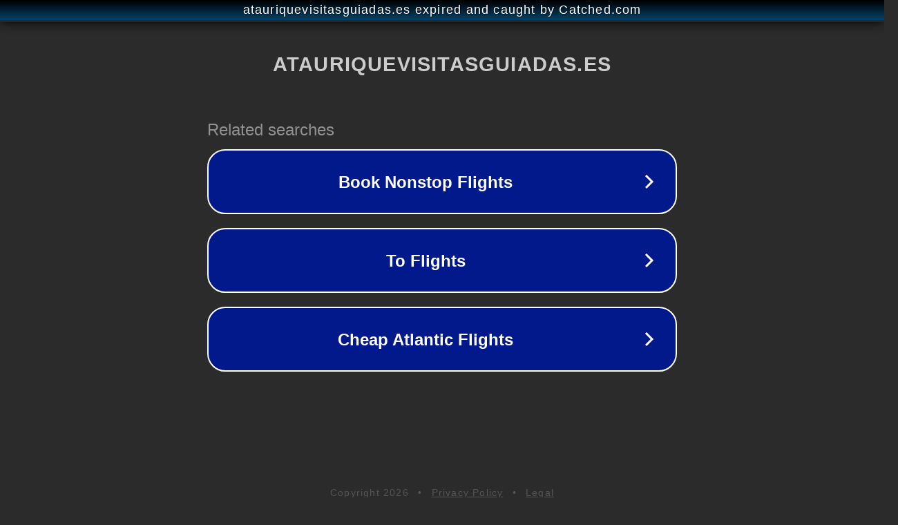

--- FILE ---
content_type: text/html; charset=utf-8
request_url: https://atauriquevisitasguiadas.es/img_3367/
body_size: 1090
content:
<!doctype html>
<html data-adblockkey="MFwwDQYJKoZIhvcNAQEBBQADSwAwSAJBANDrp2lz7AOmADaN8tA50LsWcjLFyQFcb/P2Txc58oYOeILb3vBw7J6f4pamkAQVSQuqYsKx3YzdUHCvbVZvFUsCAwEAAQ==_ja+MbWCavgtG14P8XOuHBJ8R8NmU2cQQ6NTvvVeHkjNmwR+RqiY9K+WSqQSbJku/zm3P8mvFd6724PKyHFyz7w==" lang="en" style="background: #2B2B2B;">
<head>
    <meta charset="utf-8">
    <meta name="viewport" content="width=device-width, initial-scale=1">
    <link rel="icon" href="[data-uri]">
    <link rel="preconnect" href="https://www.google.com" crossorigin>
</head>
<body>
<div id="target" style="opacity: 0"></div>
<script>window.park = "[base64]";</script>
<script src="/bAiQqUaEl.js"></script>
</body>
</html>
